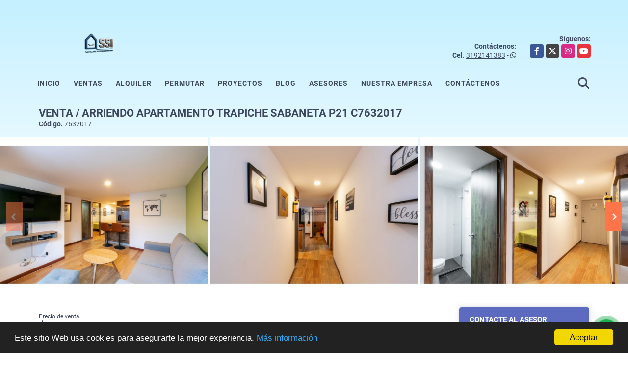

--- FILE ---
content_type: text/html; charset=UTF-8
request_url: https://santillanasabaneta.com/apartamento-venta-el-trapiche-sabaneta/7632017
body_size: 12940
content:
<!DOCTYPE html>
<html lang="es">
    <head>
        <meta charset="utf-8">
        <meta name="viewport" content="width=device-width, initial-scale=1.0, user-scalable=no">
        <meta name="author" content="Wasi.co">
        <meta name="description" content="Bienvenido a esta incre&amp;iacute;ble oportunidad de adquirir un apartamento en una ubicaci&amp;oacute;n privilegiada en Sabaneta, Antioquia. Con sus 62 M2 de &amp;aacute">
        <meta name="Keywords" content="propiedades, bienes raices, santillana sabaneta, Bienes raices en Colombia Antioquia Sabaneta, venta casas, venta locales, venta apartamentos, venta lotes,  venta fincas, alquiler Colombia, alquiler Antioquia, alquiler Sabaneta, alquiler, santillana,">
        <meta name="Language" content="Spanish">
        <meta name="Designer" content="www.wasi.co">
        <meta name="distribution" content="Global">
        <meta name="Robots" content="INDEX,FOLLOW">
        <meta name="csrf-token" content="OaiH47aaXxmFesRirH5dI8F1uI7ugWzLTheWIfv8">

        <title>Venta / Arriendo Apartamento Trapiche Sabaneta P21 C7632017 - $400.000.000 COP</title>

        <!-- og tags -->
        <meta property="og:description" content="Bienvenido a esta incre&amp;iacute;ble oportunidad de adquirir un apartamento en una ubicaci&amp;oacute;n privilegiada en Sabaneta, Antioquia. Con sus 62 M2 de &amp;aacute" />
        <meta property="og:title" content="Venta / Arriendo Apartamento Trapiche Sabaneta P21 C7632017 - $400.000.000 COP" />
        <meta property="og:type" content="website" />
        <meta property="og:url" content="https://santillanasabaneta.com/apartamento-venta-el-trapiche-sabaneta/7632017" />
        <meta property="og:image" content="https://images.wasi.co/inmuebles/b19181620240708051523.jpg" />
        <meta property="og:image:width" content="300" />
        <meta property="og:image:height" content="225" />
        <meta property="og:site_name" content="santillanasabaneta.com" />

        <!-- og tags google+ -->
        <meta itemprop="description" content="Bienvenido a esta incre&amp;iacute;ble oportunidad de adquirir un apartamento en una ubicaci&amp;oacute;n privilegiada en Sabaneta, Antioquia. Con sus 62 M2 de &amp;aacute">

        <!-- og tags twitter-->
        <meta name="twitter:card" value="Bienvenido a esta incre&amp;iacute;ble oportunidad de adquirir un apartamento en una ubicaci&amp;oacute;n privilegiada en Sabaneta, Antioquia. Con sus 62 M2 de &amp;aacute">

                    <link href="https://images.wasi.co/inmuebles/b19181620240708051523.jpg" rel="image_src"/>
        
        <link rel="shortcut icon" href="https://images.wasi.co/empresas/b20251118100158.png" />
        <!-- ------------ Main Style ------------ -->
                    <link href="https://santillanasabaneta.com/css/v1/pro29/style.min.css?v11768885202" async rel="stylesheet" type="text/css"/>
            <link href="https://santillanasabaneta.com/css/v1/pro29/fonts.min.css?v11768885202" async rel="stylesheet" type="text/css"/>
                                          <link href="https://santillanasabaneta.com/css/v1/pro29/skins/indigo.min.css?v11768885202" async rel="stylesheet" type="text/css"/>
                                          <!--skin colors-->
        <!--<link href="css/skin/{color}.min.css" rel="stylesheet" type="text/css"/>-->
        <!--<link rel="stylesheet" href="https://cdn.jsdelivr.net/npm/bootstrap-select@1.14.0-beta3/dist/css/bootstrap-select.min.css">-->

                                    <!-- Google Tag Manager -->
<script>(function(w,d,s,l,i){w[l]=w[l]||[];w[l].push({'gtm.start':
new Date().getTime(),event:'gtm.js'});var f=d.getElementsByTagName(s)[0],
j=d.createElement(s),dl=l!='dataLayer'?'&l='+l:'';j.async=true;j.src=
'https://www.googletagmanager.com/gtm.js?id='+i+dl;f.parentNode.insertBefore(j,f);
})(window,document,'script','dataLayer','GTM-MTCGKDSJ');</script>
<!-- End Google Tag Manager -->
                    <script type="application/ld+json">
        {"@context":"http://www.schema.org","@type":"house","url":"https://santillanasabaneta.com/apartamento-venta-el-trapiche-sabaneta/7632017","name":"Venta / Arriendo Apartamento Trapiche Sabaneta P21 C7632017","description":"<p>Bienvenido a esta incre&iacute;ble oportunidad de adquirir un apartamento en una ubicaci&oacute;n privilegiada en Sabaneta, Antioquia. Con sus 62 M2 de &aacute;rea construida, este apartamento ofrece un espacio moderno y acogedor para vivir c&oacute;modamente.</p>\n\n<p>Con 2 alcobas y 2 ba&ntilde;os, este apartamento es perfecto para parejas o una peque&ntilde;a familia. Cada habitaci&oacute;n cuenta con ba&ntilde;o privado y armarios empotrados, brindando la privacidad y organizaci&oacute;n que necesitas en tu hogar.</p>\n\n<p>Una de las mejores caracter&iacute;sticas de este apartamento es su incre&iacute;ble vista panor&aacute;mica, que podr&aacute;s disfrutar desde la comodidad de tu propio balc&oacute;n. Adem&aacute;s, cuenta con una barra estilo americano en la cocina, ideal para compartir momentos con tus seres queridos mientras preparas deliciosas comidas.</p>\n\n<p>Este apartamento est&aacute; totalmente amoblado y equipado con todo lo necesario para mudarte de inmediato, incluyendo agua, electricidad, gas domiciliario y acceso a televisi&oacute;n por cable. Tambi&eacute;n cuenta con comodidades como doble ventana, un calentador de agua y suelos de cer&aacute;mica o m&aacute;rmol.</p>\n\n<p>La ubicaci&oacute;n de este apartamento no podr&iacute;a ser mejor. Se encuentra en una zona residencial tranquila y segura, con acceso pavimentado y ascensor. Adem&aacute;s, est&aacute; rodeado de colegios, universidades y parques cercanos, lo que lo convierte en una excelente opci&oacute;n para familias con ni&ntilde;os.</p>\n\n<p>El edificio cuenta con una porter&iacute;a y recepci&oacute;n, as&iacute; como con vigilancia las 24 horas del d&iacute;a para tu tranquilidad y seguridad. Tambi&eacute;n ofrece zonas para parqueo de visitantes y facilidades para personas con discapacidad.</p>\n\n<p>No pierdas esta oportunidad de hacer de este hermoso apartamento tu hogar. &iexcl;Cont&aacute;ctame hoy para m&aacute;s informaci&oacute;n y para agendar una visita!</p>\n","address":"Cl. 77C Sur #45 51 Torre Barcelott Apto 2101","image":"https://image.wasi.co/[base64]","geo":{"@type":"GeoCoordinates","latitude":"6.1504856","longitude":"-75.61687859999999"},"numberOfRooms":"2","telephone":" 3192141383","floorSize":"21"}    </script>
        <script src="https://www.google.com/recaptcha/api.js?hl=es" async defer></script>
    </head>
    <body>
            <div class="body_degradade">
        <div class="googleTranslate" >
    <div class="auto_margin text-right pt-3">
        <div id="google_translate_element"></div>
    </div>
</div>
<hr >
<header>
    <div class="container-fluid">
        <div class="areaHeader auto_margin">
            <div class="row">
                <div class="col-lg-3 col-md-4">
                    <div class="logo">
                        <a href="https://santillanasabaneta.com"><img src="https://images.wasi.co/empresas/b20251118100158.png"  data-2x="https://images.wasi.co/empresas/2xb20251118100158.png" onerror="this.src='https://images.wasi.co/empresas/b20251118100158.png'" title="Logo empresa"
                                                                    class="img-retina center-block" alt="ssi santillana servicios inmobiliarios arrendamiento compra venta avaluos creditos hipotecarios administracion propiedad horizontal ph promocion proyectos inmobiliarios">
                        </a>
                    </div>
                </div>
                <div class="col-lg-9 col-md-8">
                    <div class="info_top">
                        <div class="contactTop">
                            <div class="layout">
                                <div class="phone">
                                    <strong>Contáctenos:</strong>
                                                                                                                <span><strong>Cel. </strong><a href="tel:3192141383">3192141383</a> - <i class="fab fa-whatsapp"></i></span>
                                                                    </div>
                            </div>
                        </div>
                                                <div class="redesTop">
                            <div class="layout">
                                <div>Síguenos:</div>
                                <ul class="follow">
                                                                            <li><a href="https://www.facebook.com/santillana.sabaneta.16/" target="_blank" data-follow="facebook" title="facebook"><span>Facebook</span></a></li>
                                                                                                                <li><a href="https://twitter.com/santillanasaban" target="_blank" data-follow="x-twitter" title="X"><span>X</span></a></li>
                                                                                                                <li><a href="https://www.instagram.com/inmobiliariasantillanasabaneta/?hl=es-la" target="_blank" data-follow="instagram" title="instagram"><span>Instagram</span></a></li>
                                                                                                                                                    <li><a href="https://www.youtube.com/results?search_query=SANTILLANA+SERVICIOS+INMOBILIARIOS" target="_blank" data-follow="youtube" title="youtube"><span>YouTube</span></a></li>
                                                                                                        </ul>
                            </div>
                        </div>
                                            </div>
                </div>
            </div>
        </div>
    </div>
</header>

<nav>
    <div class="topMenu">
        <div class="flat-mega-menu auto_margin">
            <ul id="idrop" class="mcollapse changer">
                <li><a href="https://santillanasabaneta.com" >Inicio</a></li>
                                                    <li><a href="https://santillanasabaneta.com/s/ventas">Ventas</a>
                        <ul class="drop-down one-column hover-fade">
                                                                                                <li><a href="https://santillanasabaneta.com/s/apartaestudio/ventas?id_property_type=14&amp;business_type%5B0%5D=for_sale">Apartaestudio (24)</a></li>
                                                                                                                                <li><a href="https://santillanasabaneta.com/s/apartamento/ventas?id_property_type=2&amp;business_type%5B0%5D=for_sale">Apartamento (186)</a></li>
                                                                                                                                <li><a href="https://santillanasabaneta.com/s/bodega/ventas?id_property_type=8&amp;business_type%5B0%5D=for_sale">Bodega (4)</a></li>
                                                                                                                                                                                                                                                        <li><a href="https://santillanasabaneta.com/s/campestre/ventas?id_property_type=11&amp;business_type%5B0%5D=for_sale">Campestre (8)</a></li>
                                                                                                                                                                                            <li><a href="https://santillanasabaneta.com/s/casa/ventas?id_property_type=1&amp;business_type%5B0%5D=for_sale">Casa (74)</a></li>
                                                                                                                                                                                                                                                                                                                                                                                                                                            <li><a href="https://santillanasabaneta.com/s/duplex/ventas?id_property_type=20&amp;business_type%5B0%5D=for_sale">Dúplex (5)</a></li>
                                                                                                                                <li><a href="https://santillanasabaneta.com/s/edificio/ventas?id_property_type=16&amp;business_type%5B0%5D=for_sale">Edificio (1)</a></li>
                                                                                                                                <li><a href="https://santillanasabaneta.com/s/finca/ventas?id_property_type=7&amp;business_type%5B0%5D=for_sale">Finca (25)</a></li>
                                                                                                                                                                                                                                                        <li><a href="https://santillanasabaneta.com/s/garaje/ventas?id_property_type=26&amp;business_type%5B0%5D=for_sale">Garaje (1)</a></li>
                                                                                                                                                                                                                                                                                                                    <li><a href="https://santillanasabaneta.com/s/local/ventas?id_property_type=3&amp;business_type%5B0%5D=for_sale">Local (30)</a></li>
                                                                                                                                <li><a href="https://santillanasabaneta.com/s/lote-terreno/ventas?id_property_type=5&amp;business_type%5B0%5D=for_sale">Lote / Terreno (59)</a></li>
                                                                                                                                <li><a href="https://santillanasabaneta.com/s/lote-comercial/ventas?id_property_type=6&amp;business_type%5B0%5D=for_sale">Lote Comercial (1)</a></li>
                                                                                                                                                                                                                                                        <li><a href="https://santillanasabaneta.com/s/oficina/ventas?id_property_type=4&amp;business_type%5B0%5D=for_sale">Oficina (3)</a></li>
                                                                                                                                <li><a href="https://santillanasabaneta.com/s/penthouse/ventas?id_property_type=21&amp;business_type%5B0%5D=for_sale">Penthouse (4)</a></li>
                                                                                                                                                                                                                                                                        </ul>
                    </li>
                                                                    <li><a href="https://santillanasabaneta.com/s/alquiler">Alquiler</a>
                        <ul class="drop-down one-column hover-fade">
                                                                                                <li><a href="https://santillanasabaneta.com/s/apartaestudio/alquiler?id_property_type=14&amp;business_type%5B0%5D=for_rent">Apartaestudio (6)</a></li>
                                                                                                                                <li><a href="https://santillanasabaneta.com/s/apartamento/alquiler?id_property_type=2&amp;business_type%5B0%5D=for_rent">Apartamento (48)</a></li>
                                                                                                                                <li><a href="https://santillanasabaneta.com/s/bodega/alquiler?id_property_type=8&amp;business_type%5B0%5D=for_rent">Bodega (4)</a></li>
                                                                                                                                                                                                                                                                                                                                                                                <li><a href="https://santillanasabaneta.com/s/casa/alquiler?id_property_type=1&amp;business_type%5B0%5D=for_rent">Casa (9)</a></li>
                                                                                                                                                                                                                                                                                                                                                                                                                                            <li><a href="https://santillanasabaneta.com/s/duplex/alquiler?id_property_type=20&amp;business_type%5B0%5D=for_rent">Dúplex (2)</a></li>
                                                                                                                                                                                            <li><a href="https://santillanasabaneta.com/s/finca/alquiler?id_property_type=7&amp;business_type%5B0%5D=for_rent">Finca (3)</a></li>
                                                                                                                                                                                                                                                                                                                                                                                                                                                                                                        <li><a href="https://santillanasabaneta.com/s/local/alquiler?id_property_type=3&amp;business_type%5B0%5D=for_rent">Local (36)</a></li>
                                                                                                                                                                                                                                                                                                                                                                                <li><a href="https://santillanasabaneta.com/s/oficina/alquiler?id_property_type=4&amp;business_type%5B0%5D=for_rent">Oficina (9)</a></li>
                                                                                                                                <li><a href="https://santillanasabaneta.com/s/penthouse/alquiler?id_property_type=21&amp;business_type%5B0%5D=for_rent">Penthouse (1)</a></li>
                                                                                                                                                                                                                                                                        </ul>
                    </li>
                                                                    <li><a href="https://santillanasabaneta.com/s/permutar">Permutar</a>
                        <ul class="drop-down one-column hover-fade">
                                                                                                                                                                                                                                                                                                                                                                                                                                                                                                                                    <li><a href="https://santillanasabaneta.com/s/casa/permutar?id_property_type=1&amp;business_type%5B0%5D=for_transfer">Casa (1)</a></li>
                                                                                                                                                                                                                                                                                                                                                                                                                                                                                                                                                                    <li><a href="https://santillanasabaneta.com/s/finca/permutar?id_property_type=7&amp;business_type%5B0%5D=for_transfer">Finca (1)</a></li>
                                                                                                                                                                                                                                                                                                                                                                                                                                                                                                                                                                                                                                                                                                                                                                                                                                                                                                                                                                                                                                                                                    </ul>
                    </li>
                                                                                                    <li><a href="https://santillanasabaneta.com/main-servicios.htm" >Proyectos</a></li>
                                                                    <li><a href="https://santillanasabaneta.com/blog" >Blog</a></li>
                                                <li><a href="https://santillanasabaneta.com/asesores" >Asesores</a></li>
                                                                                    <li><a href="https://santillanasabaneta.com/main-contenido-cat-2.htm" >Nuestra Empresa</a></li>
                                <li><a href="https://santillanasabaneta.com/main-contactenos.htm" >Contáctenos</a></li>
                <li class="search-bar hidden-md-down"><i class="fa fa-search"></i>
                    <ul class="drop-down" style="display: none;">
                        <form method="GET" action="https://santillanasabaneta.com/s" accept-charset="UTF-8" onSubmit="$(&#039;input[type=&quot;submit&quot;]&#039;).attr(&quot;disabled&quot;,&quot;disabled&quot;);">
                        <table>
                            <tbody>
                            <tr>
                                <td><input type="text" id="matchLabel" placeholder="Buscar en el sitio" value="" name="match"></td>
                                <td><input class="btn" type="submit" value="Buscar"></td>
                            </tr>
                            </tbody>
                        </table>
                        </form>
                    </ul>
                </li>
            </ul>
        </div>
    </div>
</nav>

<div id="mobile" style="position: relative;">
    <div class="mobile_search hidden-lg-up">
        <a href="#" class="show_hide"><i class="fas fa-search"></i></a>
    </div>
</div>
<!--mobile search-->
<div class="slidingSearch">
    <div class="input-group">
        <form method="GET" action="https://santillanasabaneta.com/s" accept-charset="UTF-8" onSubmit="$(&#039;input[type=&quot;submit&quot;]&#039;).attr(&quot;disabled&quot;,&quot;disabled&quot;);">
        <table>
            <tbody>
            <tr>
                <td><input type="text" class="form-control" aria-label="" placeholder="Buscar por:" name="match" value=""></td>
                <td><input class="btn" type="submit" value="Buscar"></td>
            </tr>
            </tbody>
        </table>
        </form>
    </div>
</div>
                                        <section id="Description">
                <div class="area-description auto_margin">
                    <div class="container-fluid">
                        <div class="header">
                                                        <h1 class="title"> Venta / Arriendo Apartamento Trapiche Sabaneta P21 C7632017</h1>
                            <span class="date"><strong>Código.</strong> 7632017</span>
                        </div>
                    </div>
                </div>
            
            <div id="lightgallery" class="Gallery">
                <div class="owl_gallery owl-carousel owl-theme">
                                            <a class="item" href="https://image.wasi.co/[base64]"><img class="img-fluid"  src="https://image.wasi.co/[base64]"></a>
                                            <a class="item" href="https://image.wasi.co/[base64]"><img class="img-fluid"  src="https://image.wasi.co/[base64]"></a>
                                            <a class="item" href="https://image.wasi.co/[base64]"><img class="img-fluid"  src="https://image.wasi.co/[base64]"></a>
                                            <a class="item" href="https://image.wasi.co/[base64]"><img class="img-fluid"  src="https://image.wasi.co/[base64]"></a>
                                            <a class="item" href="https://image.wasi.co/[base64]"><img class="img-fluid"  src="https://image.wasi.co/[base64]"></a>
                                            <a class="item" href="https://image.wasi.co/[base64]"><img class="img-fluid"  src="https://image.wasi.co/[base64]"></a>
                                            <a class="item" href="https://image.wasi.co/[base64]"><img class="img-fluid"  src="https://image.wasi.co/[base64]"></a>
                                            <a class="item" href="https://image.wasi.co/[base64]"><img class="img-fluid"  src="https://image.wasi.co/[base64]"></a>
                                            <a class="item" href="https://image.wasi.co/[base64]"><img class="img-fluid"  src="https://image.wasi.co/[base64]"></a>
                                            <a class="item" href="https://image.wasi.co/[base64]"><img class="img-fluid"  src="https://image.wasi.co/[base64]"></a>
                                            <a class="item" href="https://image.wasi.co/[base64]"><img class="img-fluid"  src="https://image.wasi.co/[base64]"></a>
                                            <a class="item" href="https://image.wasi.co/[base64]"><img class="img-fluid"  src="https://image.wasi.co/[base64]"></a>
                                            <a class="item" href="https://image.wasi.co/[base64]"><img class="img-fluid"  src="https://image.wasi.co/[base64]"></a>
                                            <a class="item" href="https://image.wasi.co/[base64]"><img class="img-fluid"  src="https://image.wasi.co/[base64]"></a>
                                            <a class="item" href="https://image.wasi.co/[base64]"><img class="img-fluid"  src="https://image.wasi.co/[base64]"></a>
                                            <a class="item" href="https://image.wasi.co/[base64]"><img class="img-fluid"  src="https://image.wasi.co/[base64]"></a>
                                            <a class="item" href="https://image.wasi.co/[base64]"><img class="img-fluid"  src="https://image.wasi.co/[base64]"></a>
                                            <a class="item" href="https://image.wasi.co/[base64]"><img class="img-fluid"  src="https://image.wasi.co/[base64]"></a>
                                            <a class="item" href="https://image.wasi.co/[base64]"><img class="img-fluid"  src="https://image.wasi.co/[base64]"></a>
                                            <a class="item" href="https://image.wasi.co/[base64]"><img class="img-fluid"  src="https://image.wasi.co/[base64]"></a>
                                            <a class="item" href="https://image.wasi.co/[base64]"><img class="img-fluid"  src="https://image.wasi.co/[base64]"></a>
                                            <a class="item" href="https://image.wasi.co/[base64]"><img class="img-fluid"  src="https://image.wasi.co/[base64]"></a>
                                    </div>
            </div>


            <div id="app" class="area-description auto_margin">
                <div class="container-fluid">
                    <div class="row">
                        <div class="col-lg-9">
                            <div class="mainBlq">
                                <div class="bloque_1">
                                    <div class="row">
                                        <div class="col-md-10">
                                                                                    <div class="blq_precio">
                                                Precio de venta
                                                <span class="">$400.000.000</span>
                                                Pesos Colombianos
                                            </div>
                                                                                                                        </div>
                                        <div class="col-md-12">
        <hr>
        <div class="row">
        <div class="customShareBtn pt-3 col-md-6">
            <div class="cBtn btnFicha" id="modalpdf"  >
                <a href="" data-toggle="modal" data-target="#modelGetPdf" class="btnPdf waves-effect waves-light"><i class="fas fa-file-pdf"></i> <span class="txt1">Descargar <br> información</span> </a>
            </div>
            <div class="cBtn btnFicha" id="getpdf" style="display:none">
                <a target="_blank" href="https://santillanasabaneta.com/get-pdf/7632017" class="btnPdf waves-effect waves-light"><i class="fas fa-file-pdf"></i> <span class="txt1">Descargar <br> información</span> </a>
            </div>
                            <div class="cBtn btnMail">
                    <a href="" data-toggle="modal" data-target="#modelIdSend" class="btnMail waves-effect waves-light"><i class="fas fa-envelope"></i> <span class="txt2">Recomendar inmueble <br> por correo electrónico</span></a>                                                   
                </div>
                    </div>
        <div class="col-md-6 align-self-center">
            <span>Compartir</span>
            <ul class="share">
        <div class="sharethis-inline-share-buttons"></div>
</ul>
        </div>
    </div>
    </div>
                                    </div>
                                </div>
                                <hr>
                                <div class="bloque_2">
                                    <div class="row">
    <div class="col-md-3">
                <h2>Detalles del inmueble :</h2>
            </div>
    <div class="col-md-9">
        <ul class="list-info-2 row">
            <li class="col-lg-4 col-md-6"><strong>País:</strong> Colombia</li>
            <li class="col-lg-4 col-md-6"><strong>Departamento:</strong> Antioquia</li>
            <li class="col-lg-4 col-md-6"><strong>Ciudad:</strong> Sabaneta</li>
                                        <li class="col-lg-4 col-md-6"><strong>Zona:</strong> EL TRAPICHE</li>
                        <li class="col-lg-4 col-md-6"><strong>Código:</strong> 7632017</li>
            <li class="col-lg-4 col-md-6"><strong>Estado:</strong> Usado</li>
                            <li class="col-lg-4 col-md-6"><strong>Área Construida:</strong> 62 m&sup2;</li>
                                                                <li class="col-lg-4 col-md-6"><strong>Alcobas:</strong> 2</li>
                                        <li class="col-lg-4 col-md-6"><strong>Baños:</strong> 2</li>
                                                                <li class="col-lg-4 col-md-6"><strong>Estrato:</strong> 3 </li>
                                        <li class="col-lg-4 col-md-6"><strong>Piso:</strong> 21 </li>
                                        <li class="col-lg-4 col-md-6"><strong>Año construcción:</strong> 2019 </li>
                                        <li class="col-lg-4 col-md-6"><strong>Tipo de inmueble:</strong> Apartamento </li>
                                        <li class="col-lg-4 col-md-6"><strong>Tipo de negocio:</strong> Venta </li>
                                        <li class="col-lg-4 col-md-6"><strong>Administración propiedad horizontal, ph:</strong> $295.000 </li>
                    </ul>
    </div>
</div>
                                </div>
                                <hr>
                                <div class="bloque_2">
                                    <div class="row">
        <div class="col-md-3">
                                            <h2>Características interna :</h2>
                                    </div>
        <div class="col-md-9">
            <ul class="list-info-2 row">
                                    <li class="col-sm-4">Agua</li>
                                    <li class="col-sm-4">Balcón</li>
                                    <li class="col-sm-4">Baño auxiliar</li>
                                    <li class="col-sm-4">Baño en habitación principal</li>
                                    <li class="col-sm-4">Barra estilo americano</li>
                                    <li class="col-sm-4">Calentador</li>
                                    <li class="col-sm-4">Clósets</li>
                                    <li class="col-sm-4">Cocina integral</li>
                                    <li class="col-sm-4">Doble Ventana</li>
                                    <li class="col-sm-4">Electricidad</li>
                                    <li class="col-sm-4">Gas domiciliario</li>
                                    <li class="col-sm-4">Suelo de cerámica / mármol</li>
                                    <li class="col-sm-4">Vista panorámica</li>
                                    <li class="col-sm-4">Zona de lavandería</li>
                                    <li class="col-sm-4">Amoblado</li>
                                    <li class="col-sm-4">Despensa</li>
                                    <li class="col-sm-4">Hall de alcobas</li>
                                    <li class="col-sm-4">Puerta de seguridad</li>
                                    <li class="col-sm-4">Video por cable</li>
                            </ul>
        </div>
    </div>
    <hr>
                                </div>
                                <div class="bloque_2">
                                    <div class="row">
        <div class="col-md-3">
                                                <h2>Características externas :</h2>
                                    </div>
        <div class="col-md-9">
            <ul class="list-info-2 row">
                                    <li class="col-sm-4">Acceso pavimentado</li>
                                    <li class="col-sm-4">Ascensor</li>
                                    <li class="col-sm-4">Colegios / Universidades</li>
                                    <li class="col-sm-4">Parqueadero visitantes</li>
                                    <li class="col-sm-4">Parques cercanos</li>
                                    <li class="col-sm-4">Portería / Recepción</li>
                                    <li class="col-sm-4">Vigilancia</li>
                                    <li class="col-sm-4">Zona residencial</li>
                                    <li class="col-sm-4">Acceso discapacitados</li>
                            </ul>
        </div>
    </div>
    <hr>
                                </div>
                                                                    <div class="bloque_2">
                                        <div class="row">
                                            <div class="col-md-3">
                                                <h2>Descripción Adicional :</h2>
                                            </div>
                                            <div class="col-md-9">
                                                <p><p>Bienvenido a esta incre&iacute;ble oportunidad de adquirir un apartamento en una ubicaci&oacute;n privilegiada en Sabaneta, Antioquia. Con sus 62 M2 de &aacute;rea construida, este apartamento ofrece un espacio moderno y acogedor para vivir c&oacute;modamente.</p>

<p>Con 2 alcobas y 2 ba&ntilde;os, este apartamento es perfecto para parejas o una peque&ntilde;a familia. Cada habitaci&oacute;n cuenta con ba&ntilde;o privado y armarios empotrados, brindando la privacidad y organizaci&oacute;n que necesitas en tu hogar.</p>

<p>Una de las mejores caracter&iacute;sticas de este apartamento es su incre&iacute;ble vista panor&aacute;mica, que podr&aacute;s disfrutar desde la comodidad de tu propio balc&oacute;n. Adem&aacute;s, cuenta con una barra estilo americano en la cocina, ideal para compartir momentos con tus seres queridos mientras preparas deliciosas comidas.</p>

<p>Este apartamento est&aacute; totalmente amoblado y equipado con todo lo necesario para mudarte de inmediato, incluyendo agua, electricidad, gas domiciliario y acceso a televisi&oacute;n por cable. Tambi&eacute;n cuenta con comodidades como doble ventana, un calentador de agua y suelos de cer&aacute;mica o m&aacute;rmol.</p>

<p>La ubicaci&oacute;n de este apartamento no podr&iacute;a ser mejor. Se encuentra en una zona residencial tranquila y segura, con acceso pavimentado y ascensor. Adem&aacute;s, est&aacute; rodeado de colegios, universidades y parques cercanos, lo que lo convierte en una excelente opci&oacute;n para familias con ni&ntilde;os.</p>

<p>El edificio cuenta con una porter&iacute;a y recepci&oacute;n, as&iacute; como con vigilancia las 24 horas del d&iacute;a para tu tranquilidad y seguridad. Tambi&eacute;n ofrece zonas para parqueo de visitantes y facilidades para personas con discapacidad.</p>

<p>No pierdas esta oportunidad de hacer de este hermoso apartamento tu hogar. &iexcl;Cont&aacute;ctame hoy para m&aacute;s informaci&oacute;n y para agendar una visita!</p>
</p>
                                                                                            </div>
                                        </div>
                                    </div>
                                                                <div class="bloque_3">
                                                                                                                <div class="Bloque_Mapa">
                                            <div class="head">
                                                <h4><i class="fas fa-map-marker-alt"></i> Mapa</h4>
                                            </div>
                                            <div class="media-content">
                                                <div style="overflow:hidden;width:100%;height: 390px;">
                                                    <div id="map_det" style="width:100%; height:390px"></div>
    <link rel="stylesheet" href="https://cdnjs.cloudflare.com/ajax/libs/leaflet/1.3.4/leaflet.css">
                                                    </div>
                                            </div>
                                        </div>
                                                                                                                <div class="row">
                                                                                            <div class="col-md-12">
                                                    <div class="Bloque_StreeView">
                                                        <div class="head">
                                                            <h4><i class="fas fa-street-view"></i> Street View</h4>
                                                        </div>
                                                        <div class="body">
                                                            <div class="layout_c">
                                                                <div><a href="#!" onclick="streetViewPage()" class="btn btn-street"></a></div>
                                                                <div class="link"><a id="tab_street_view" href="#!" onclick="streetViewPage()">Ver Ubicación </a> en <strong>street view</strong></div>
                                                            </div>
                                                            <div class="street_tool">
                                                                <a href="#!" onclick="streetViewPage()"></a>
                                                            </div>
                                                        </div>
                                                    </div>
                                                </div>
                                                                                                                                </div>
                                                                                                            <br>
                                                                        <hr>
                                    <div class="areaAsesor auto_margin d-none d-sm-none d-md-block">
    <div class="container-fluid">
        <div class="row">
            <div class="col-lg-5">
                <div class="asesor_info pt-3 pr-3 pb-lg-3 pl-3">
                    <div class="title">
                        <h3>Contacte al asesor</h3>
                                                <div class="col-12">
                            <span class="line"></span>
                            </br>
                        </div>
                                            </div>
                    <div class="row">
                        <div class="col-md-3" >
                            <figure class="mb-3" style="max-width: 100px; margin: auto;"><img src="https://images.wasi.co/empresas/b20251118100158.png" class="img-fluid" alt="(SSI) SANTILLANA SERVICIOS INMOBILIARIOS"></figure>
                        </div>
                        <div class="col-md-9">
                            <div class="row">

                                <div class="col-md-12">
                                    <p>
                                        <strong>Nombre:</strong><br>
                                        <span class="notranslate">(SSI) SANTILLANA SERVICIOS INMOBILIARIOS </span>
                                    </p>
                                </div>
                                                                <div class="col-md-6">
                                    <p>
                                        <strong>Teléfono Móvil:</strong><br>
                                        <a href="tel:3192141383">3192141383</a>
                                    </p>
                                </div>
                                                                                                <div class="col-md-12">
                                    <p class="text-truncate" data-toggle="tooltip" title="&#115;&#97;&#110;&#116;&#105;&#108;&#108;&#97;&#110;&#97;&#115;&#97;&#98;&#97;&#110;&#101;&#116;&#97;&#64;&#103;&#109;&#97;&#105;&#108;&#46;&#99;&#111;&#109;">
                                        <strong>Email:</strong><br>
                                        <a href="mailto:&#115;&#97;&#110;&#116;&#105;&#108;&#108;&#97;&#110;&#97;&#115;&#97;&#98;&#97;&#110;&#101;&#116;&#97;&#64;&#103;&#109;&#97;&#105;&#108;&#46;&#99;&#111;&#109;" class="notranslate">&#115;&#97;&#110;&#116;&#105;&#108;&#108;&#97;&#110;&#97;&#115;&#97;&#98;&#97;&#110;&#101;&#116;&#97;&#64;&#103;&#109;&#97;&#105;&#108;&#46;&#99;&#111;&#109;</a>
                                    </p>
                                </div>
                            </div>
                        </div>
                    </div>
                </div>
            </div>
            <div class="col-12 hidden-lg-up ">
                <hr>
            </div>
            <div class="col-lg-7">
                <div class="asesor_form pt-lg-3 pr-3 pb-3 pl-3">
                    <form-contact-bottom
                            city="698"
                            country="1"
                            region="2"
                            property="7632017"
                            country-company="1"
                            current="true"
                            title="apartamento-venta-el-trapiche-sabaneta"
                    />
                </div>
            </div>
        </div>
    </div>
</div>
                                </div>
                            </div>
                        </div>
                        <div class="col-lg-3">
                            <div class="right-aside">
    <div class="head">
        <h5>CONTACTE AL ASESOR</h5>
    </div>
    <div class="asesor company">
        <div class="layout">
            <figure><img class="img-responsive img-rounded" src="https://images.wasi.co/empresas/b20251118100158.png" alt="(SSI) SANTILLANA SERVICIOS INMOBILIARIOS"></figure>
        </div>
        <p>
           <span class="notranslate">(SSI) SANTILLANA SERVICIOS INMOBILIARIOS </span>
        </p>
                    <p>
                <strong>Teléfono Móvil:</strong> <br>
                <a href="tel:3192141383">3192141383</a>
            </p>
                        <p class="text-truncate" data-toggle="tooltip" title="&#115;&#97;&#110;&#116;&#105;&#108;&#108;&#97;&#110;&#97;&#115;&#97;&#98;&#97;&#110;&#101;&#116;&#97;&#64;&#103;&#109;&#97;&#105;&#108;&#46;&#99;&#111;&#109;">
            <strong>Email:</strong> <br>
            <a href="mailto:&#115;&#97;&#110;&#116;&#105;&#108;&#108;&#97;&#110;&#97;&#115;&#97;&#98;&#97;&#110;&#101;&#116;&#97;&#64;&#103;&#109;&#97;&#105;&#108;&#46;&#99;&#111;&#109;" class="notranslate">&#115;&#97;&#110;&#116;&#105;&#108;&#108;&#97;&#110;&#97;&#115;&#97;&#98;&#97;&#110;&#101;&#116;&#97;&#64;&#103;&#109;&#97;&#105;&#108;&#46;&#99;&#111;&#109;</a>
        </p>
    </div>

    <form-contact-right
        city="698"
        country="1"
        region="2"
        property="7632017"
        country-company="1"
        title="apartamento-venta-el-trapiche-sabaneta"
    />

</div>
                        </div>
                    </div>

                </div>
                <!-- Modal -->
<div id="modal_send_property">
    <div class="modal fade" id="modelIdSend" tabindex="-1" role="dialog" aria-labelledby="modelTitleId" aria-hidden="true">
        <div class="modal-dialog modal-sm" role="document">
            <div class="modal-content modal-ofertar" style="border-radius: 3px">
                <div class="modal-header">
                    <h5 class="modal-title" id="exampleModalCenterTitle">Recomendación de inmueble</h5>
                    <button type="button" class="close" data-dismiss="modal" aria-label="Close">
                        <span aria-hidden="true">&times;</span>
                    </button>

                </div>
                <form-send-property
                        city="698"
                        country="1"
                        region="2"
                        property="7632017"
                />
            </div>
        </div>
    </div>
</div>
                <!-- Modal -->
<div id="modal_get_pdf">
        <div class="modal fade" id="modelGetPdf" tabindex="-1" role="dialog" aria-labelledby="modelTitleId" aria-hidden="true">
        <div class="modal-dialog modal-sm" role="document">
            <div class="modal-content modal-ofertar" style="border-radius: 3px">
                <div class="modal-header">
                    <h5 class="modal-title" id="exampleModalCenterTitle">Tus datos</h5>
                    <button type="button" class="close" data-dismiss="modal" aria-label="Close">
                        <span aria-hidden="true">&times;</span>
                    </button>

                </div>
                <form-get-pdf
                        city="698"
                        country="1"
                        region="2"
                        property="7632017"
                />
            </div>
        </div>
    </div>
    </div>
                <div class="modal_tour">
    <div id="iframe_link" class="modal fade fullscreen-modal" tabindex="-1" role="dialog" aria-labelledby="myExtraLargeModalLabel" aria-hidden="true">
        <div class="modal-dialog" role="document">
            <div class="modal-content">
                <div class="modal-header">
                    <h5 class="modal-title"><strong>Tour 360º</strong></h5>
                    <button type="button" class="close" data-dismiss="modal" aria-label="Close">
                        <span aria-hidden="true">&times;</span>
                    </button>
                </div>
                <div class="modal-body" style="height: 600px">
                    <div class="embed-responsive embed-responsive-21by9" style="height: 100%">
                        <iframe id="virtual_url" width="100%" height="100%"  src="" frameborder="0" allowfullscreen></iframe>
                    </div>
                </div>
            </div>
        </div>
    </div>
</div>
            </div>
        </div>
    </section>
            <footer id="footer_app">
    <div class="bg-city">
        <div class="container-fluid">
            <div class="areaFooter auto_margin">
                <div class="row">
                                            <div class="col-lg-4">
                            <div class="content">
                                                                    <h4>QUIÉNES SOMOS</h4>
                                    <p>Agencia inmobiliaria donde asesoramos la compra - venta - arrendamiento - administración de propiedad horizontal - crédito hipotecarios de su propiedad. Asesoramos a nuestros clientes para crecer mutuamente en la satisfacción de necesidades y poder generar una mejor calidad de vida. </p>
                                                                                                    <p class="height_5"></p>
                                    <div class="fb-page" data-href="https://www.facebook.com/santillana.sabaneta.16//" data-tabs="timeline" data-height="70" data-small-header="true" data-adapt-container-width="true" data-hide-cover="false" data-show-facepile="true"><blockquote cite="https://www.facebook.com/santillana.sabaneta.16/" class="fb-xfbml-parse-ignore"><a href="https://www.facebook.com/santillana.sabaneta.16//"></a></blockquote></div>
                                                            </div>
                        </div>
                                        <div class="col-lg-3">
                        <div class="content">
                            <h4>UBICACIÓN Y CONTACTO</h4>
                            <address>
                                <strong>UBICACIÓN</strong> <br>
                                Calle 66 sur # 43C 85 INT 202<br>
                                <b>Sabaneta - Antioquia - Colombia</b>
                            </address>
                                                            <p>
                                    <strong>MÓVIL</strong> <br>
                                    <a href="tel:3192141383">3192141383</a>
                                </p>
                                                                                    <p class="overflow">
                                <strong>EMAIL</strong> <br>
                                <a href="mailto:&#115;&#97;&#110;&#116;&#105;&#108;&#108;&#97;&#110;&#97;&#115;&#97;&#98;&#97;&#110;&#101;&#116;&#97;&#64;&#103;&#109;&#97;&#105;&#108;&#46;&#99;&#111;&#109;" class="notranslate">&#115;&#97;&#110;&#116;&#105;&#108;&#108;&#97;&#110;&#97;&#115;&#97;&#98;&#97;&#110;&#101;&#116;&#97;&#64;&#103;&#109;&#97;&#105;&#108;&#46;&#99;&#111;&#109;</a>
                            </p>
                                                            <ul class="follow">
                                                                            <li><a href="https://www.facebook.com/santillana.sabaneta.16/" target="_blank" data-follow="facebook" title="facebook"><span>Facebook</span></a></li>
                                                                                                                <li><a href="https://twitter.com/santillanasaban" target="_blank" data-follow="x-twitter" title="X"><span>X</span></a></li>
                                                                                                                <li><a href="https://www.instagram.com/inmobiliariasantillanasabaneta/?hl=es-la" target="_blank" data-follow="instagram" title="instagram"><span>Instagram</span></a></li>
                                                                                                                                                    <li><a href="https://www.youtube.com/results?search_query=SANTILLANA+SERVICIOS+INMOBILIARIOS" target="_blank" data-follow="youtube" title="youtube"><span>YouTube</span></a></li>
                                                                                                        </ul>
                                                    </div>
                    </div>
                    <div class="col-lg-2">
                        <div class="content">
                            <h4>INFORMACIÓN</h4>
                            <ul class="f_links">
                                <li><a href="https://santillanasabaneta.com">Inicio</a></li>
                                                                                                    <li><a href="https://santillanasabaneta.com/s/ventas">Ventas</a>
                                                                                                                                    <li><a href="https://santillanasabaneta.com/s/alquiler">Alquiler</a>
                                                                                                                                                                                                    <li><a href="https://santillanasabaneta.com/main-servicios.htm">Proyectos</a></li>
                                                                                                                                    <li><a href="https://santillanasabaneta.com/blog">Blog</a></li>
                                                                                                                                    <li><a href="https://santillanasabaneta.com/main-contenido-cat-2.htm">Nuestra Empresa</a></li>
                                                                <li><a href="https://santillanasabaneta.com/main-contactenos.htm">Contáctenos</a></li>
                                <li><a href="/main-contenido-id-5921.htm">Políticas de privacidad</a></li>
                            </ul>
                        </div>
                    </div>
                    <div class="col-lg-3">
                        <div class="content">
                            <div class="Oferte">
                                <i class="fal fa-home"></i>
                                <h5>Oferte su inmueble con nosotros</h5>
                                <!-- Button trigger modal -->
                                <a href="" data-toggle="modal" data-target="#modelId" class="btn btn-dark btn-shadow waves-effect"><strong>OFERTAR</strong></a>
                            </div>
                        </div>
                    </div>
                </div>
            </div>
        </div>
    </div>
</footer>
    <!--Whatsapp Widget-->
<div class="whatsApp_widget">
    <div class="box-chat webp">
        <div class="get-comment-close close-widget-top"><i class="far fa-times"></i></div>
        <div class="head">
            <div class="row">
                <div class="col-9">
                    <figure><img src="https://images.wasi.co/empresas/b20251118100158.png" alt="(SSI) SANTILLANA SERVICIOS INMOBILIARIOS"></figure>
                    <div class="empresa">
                        <span class="tt1">(SSI) SANTILLANA SERVICIOS INMOBILIARIOS</span>
                        <span class="tt2">Whatsapp</span>
                    </div>
                </div>
                <div class="col-3 text-right">
                    <i class="fab fa-whatsapp"></i>
                </div>
            </div>
        </div>
        <div class="body">
            <div class="tag-label">Hoy</div>
            <div class="welcome_text arrow_box">
                Hola, buen día. Cómo puedo ayudarle el día de hoy?
                <span id="msg-time"></span>
            </div>
            <p>&nbsp;</p>
        </div>
        <div class="foot">
            <div class="input-group">
                <textarea id="text_whatsapp" data-autoresize rows="1" class="form-control textarea_whatsapp" placeholder="Enviar mensaje"></textarea>
                <div class="input-group-append">
                    <span id="send_w" class="input-group-text" onClick="javascript: window.open('https://wa.me/573192141383?text=Código: 7632017 - ' + document.getElementById('text_whatsapp').value);"><i class="fas fa-paper-plane"></i></span>
                </div>
            </div>
        </div>
    </div>

    <div class="sonar-wrapper">
        <div class="sonar-emitter">
            <div class="sonar-wave"></div>
        </div>
    </div>

    <div id="get-comment-btn" class="btn-whatsapp">
        <a href="#?"> <i class="fab fa-whatsapp"></i></a>
    </div>
</div>
<!--end-->
        <section id="Bottom">
    <div class="areaBottom">
        <div class="container-fluid auto_margin">
            <div class="row">
                <div class="col-md-6 hidden-sm-down">
                    <div class="copy">
                        ©2026 <strong>santillanasabaneta.com</strong>, todos los derechos reservados.
                    </div>
                </div>
                                <div class="col-md-6">
                    <div class="by">
                        <span>Powered by:</span> <b>wasi.co</b>
                    </div>
                </div>
                            </div>
        </div>
    </div>
</section>

        <!-- Modal -->
<div id="modal_offer">
    <div class="modal fade" id="modelId" tabindex="-1" role="dialog" aria-labelledby="modelTitleId" aria-hidden="true">
        <div class="modal-dialog modal-sm" role="document">
            <div class="modal-content modal-ofertar" style="border-radius: 3px">
                <div class="modal-header">
                    <h5 class="modal-title" id="exampleModalCenterTitle">Ofertar</h5>
                    <button type="button" class="close" data-dismiss="modal" aria-label="Close">
                        <span aria-hidden="true">&times;</span>
                    </button>

                </div>
                <form-offer-property
                        city="698"
                        country="1"
                        region="2"
                />
            </div>
        </div>
    </div>
</div>            </div>

                    <script defer>
                (function(i,s,o,g,r,a,m){i['GoogleAnalyticsObject']=r;i[r]=i[r]||function(){
                    (i[r].q=i[r].q||[]).push(arguments)},i[r].l=1*new Date();a=s.createElement(o),
                    m=s.getElementsByTagName(o)[0];a.async=1;a.src=g;m.parentNode.insertBefore(a,m)
                })(window,document,'script','//www.google-analytics.com/analytics.js','ga');


                ga('create', 'UA-163327634-1', 'auto');
                ga('send', 'pageview');
            </script>
                <script>
            var lang_locale = 'es';
            window.lang_custom = {"id_empresa":1918,"lang":"es","country_iso":"co","es":{"models\/business_type":{"actions":{"sale":"Vender","transfer":"Permutar"},"rent":"Alquiler","sale":"Venta|Ventas"},"models\/company":{"contact_us":"Cont\u00e1ctenos","my_company":"Nuestra Empresa"},"models\/location":{"region":{"label":"Departamento"},"city":{"label":"Ciudad"},"location":{"label":"Localidad"},"zone":{"label":"Zona"}},"models\/news":{"label":"Blog|Blog"},"models\/property":{"area":{"label":"\u00c1rea"},"availability":{"rented":"Alquilado"},"bedroom":"Alcoba|Alcobas","floor":"Piso","garage":"Garaje","maintenance_fee":"Administraci\u00f3n propiedad horizontal, ph","property_condition":{"used":"Usado"}},"models\/property_feature":{"id":{"4":"Amoblado"}},"models\/property_type":{"id":{"2":"Apartamento|Apartamentos","3":"Local","5":"Lote \/ Terreno","7":"Finca","11":"Campestre","14":"Apartaestudio|Apartaestudios","21":"Penthouse","25":"Piso","27":"Cortijo","29":"Isla"}},"models\/service":{"label":"Servicio|Proyectos"},"models\/user":{"label":"Asesor|Asesores"}}};
        </script>
        <script>
            var city_label = 'Ciudad';
                                    var iso_country = 'CO';
        </script>
        <!-- Global JS -->
        <script src="https://santillanasabaneta.com/js/v1/pro29/global.min.js?v11768885203"></script>
                  <script src="https://santillanasabaneta.com/js/app.js?v11768885203"></script>
                        <!--<script src="https://cdn.jsdelivr.net/npm/bootstrap-select@1.14.0-beta3/dist/js/bootstrap-select.min.js"></script>-->
                <script src="https://santillanasabaneta.com/js/lazyload.min.js?v11768885203" async></script>
                <script src="https://santillanasabaneta.com/js/webp.js?v11768885203" async></script>
                <script defer>
            window.cookieconsent_options = {
                learnMore: 'Más información',
                link: "main-contenido-id-5921.htm",
                message:'Este sitio Web usa cookies para asegurarte la mejor experiencia.',
                theme : 'dark-bottom',
                dismiss: 'Aceptar',
                target : '_blank'
            };
        </script>
        <script defer src="//cdnjs.cloudflare.com/ajax/libs/cookieconsent2/1.0.9/cookieconsent.min.js"></script>
                                <script defer type="text/javascript">
            var _paq = _paq || [];
            /* tracker methods like "setCustomDimension" should be called before "trackPageView" */
            _paq.push(['trackPageView']);
            _paq.push(['enableLinkTracking']);
            (function() {
                var u="//wasiz.com/";
                _paq.push(['setTrackerUrl', u+'piwik.php']);
                _paq.push(['setSiteId', '856']);
                var d=document, g=d.createElement('script'), s=d.getElementsByTagName('script')[0];
                g.type='text/javascript'; g.async=true; g.defer=true; g.src=u+'piwik.js'; s.parentNode.insertBefore(g,s);
            })();
        </script>
                                <script>
            setTimeout(function() {
                var headID = document.getElementsByTagName("head")[0];
                var newScript = document.createElement('script');
                newScript.src = '//translate.google.com/translate_a/element.js?cb=googleTranslateElementInit';
                headID.appendChild(newScript);
            }, 2000);
        </script>
        <script>
            function googleTranslateElementInit() {
                new google.translate.TranslateElement({
                    pageLanguage: 'es',
                    includedLanguages: 'de,en,pt,ru,fr,fa,zh-CN,zh-TW,ar,it,es,nl',
                    layout: google.translate.TranslateElement.InlineLayout.SIMPLE
                }, 'google_translate_element');
            }
        </script>
                                    <!--Clientify Tracking Begins-->
<script defer src="https://analyticsplusdev.clientify.net/analytics_plus/pixel/HTmuwYtCARJS8CvK"></script>
<!--Clientify Tracking Ends-->
                    <script>
        new Vue({
            el: '#app',
            mounted: function () {
                var customer={
                    first_name: '',
                    last_name: '',
                    email: '',
                    phone: '',
                };
                if(customer.first_name){
                    bus.$emit('contact-sent',{
                        email: customer.email,
                        phone: customer.phone,
                        first_name: customer.first_name,
                        last_name: customer.last_name
                    });
                }
            }
        });
    </script>
            <script type="text/javascript" src="https://platform-api.sharethis.com/js/sharethis.js#property=642af7abe5b5cc00191606ec&product=inline-share-buttons&source=platform" async="async"></script>
    <script>
        new Vue({
            el: '#footer_app',
        });
    </script>
            <script>
            (function(d, s, id) {
                var js, fjs = d.getElementsByTagName(s)[0];
                if (d.getElementById(id)) return;
                js = d.createElement(s); js.id = id;
                js.src = 'https://connect.facebook.net/es/sdk.js#xfbml=1&version=v3.2&autoLogAppEvents=1';
                fjs.parentNode.insertBefore(js, fjs);
            }(document, 'script', 'facebook-jssdk'));
        </script>
        <script src="https://cdnjs.cloudflare.com/ajax/libs/leaflet/1.3.4/leaflet.js"></script>
        <script>
                var latitude ='6.1504856';
                var longitude = '-75.61687859999999';
                var type_publish = '3';
                var points = {"grocery_or_supermarket":[],"school":[],"university":[],"restaurant":[]};
        </script>
                <script>
                new Vue({
                    el: '#modal_offer',
                });
            </script>
                <input type="text" id="trc" value="" disabled="disabled" style="display: none">
    </body>
</html>
